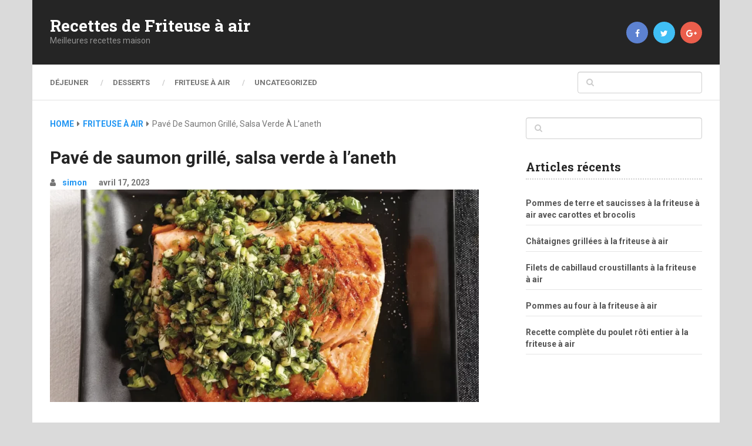

--- FILE ---
content_type: text/html; charset=UTF-8
request_url: https://airfryer-tips.us/pave-de-saumon-grille-salsa-verde-a-laneth/
body_size: 13555
content:
<!DOCTYPE html>
<html class="no-js" lang="fr-FR">
<head>
	<meta charset="UTF-8">
	<!-- Always force latest IE rendering engine (even in intranet) & Chrome Frame -->
	<!--[if IE ]>
	<meta http-equiv="X-UA-Compatible" content="IE=edge,chrome=1">
	<![endif]-->
	<link rel="profile" href="https://gmpg.org/xfn/11" />
	
		
		
		
					<meta name="viewport" content="width=device-width, initial-scale=1">
			<meta name="apple-mobile-web-app-capable" content="yes">
			<meta name="apple-mobile-web-app-status-bar-style" content="black">
		
			<link rel="pingback" href="https://airfryer-tips.us/xmlrpc.php" />
	<title>Pavé de saumon grillé, salsa verde à l’aneth &#8211; Recettes de Friteuse à air</title>
<meta name='robots' content='max-image-preview:large' />

<!-- Open Graph Meta Tags generated by MashShare 4.0.42 - https://mashshare.net -->
<meta property="og:type" content="article" /> 
<meta property="og:title" content="Pavé de saumon grillé, salsa verde à l’aneth" />
<meta property="og:description" content="Ingrédients     	1 filet de saumon de 1 kg (2 lb), avec la peau   	45 ml (3 c. à soupe) d'huile d'olive   	Sel et poivre du moulin    SALSA VERDE     	5 ml (1 c. à thé) de tabasco" />
<meta property="og:image" content="https://airfryer-tips.us/wp-content/uploads/2023/04/pave-de-saumon-grille-salsa-verde-a-laneth-94ba00f5.webp" />
<meta property="og:url" content="https://airfryer-tips.us/pave-de-saumon-grille-salsa-verde-a-laneth/" />
<meta property="og:site_name" content="Recettes de Friteuse à air" />
<meta property="article:published_time" content="2023-04-17T06:02:48+00:00" />
<meta property="article:modified_time" content="2023-04-17T06:02:48+00:00" />
<meta property="og:updated_time" content="2023-04-17T06:02:48+00:00" />
<!-- Open Graph Meta Tags generated by MashShare 4.0.42 - https://www.mashshare.net -->
<!-- Twitter Card generated by MashShare 4.0.42 - https://www.mashshare.net -->
<meta property="og:image:width" content="836" />
<meta property="og:image:height" content="470" />
<meta name="twitter:card" content="summary_large_image">
<meta name="twitter:title" content="Pavé de saumon grillé, salsa verde à l’aneth">
<meta name="twitter:description" content="Ingrédients     	1 filet de saumon de 1 kg (2 lb), avec la peau   	45 ml (3 c. à soupe) d'huile d'olive   	Sel et poivre du moulin    SALSA VERDE     	5 ml (1 c. à thé) de tabasco">
<meta name="twitter:image" content="https://airfryer-tips.us/wp-content/uploads/2023/04/pave-de-saumon-grille-salsa-verde-a-laneth-94ba00f5.webp">
<!-- Twitter Card generated by MashShare 4.0.42 - https://www.mashshare.net -->

<script type="text/javascript">document.documentElement.className = document.documentElement.className.replace( /\bno-js\b/,'js' );</script><link rel="alternate" type="application/rss+xml" title="Recettes de Friteuse à air &raquo; Flux" href="https://airfryer-tips.us/feed/" />
<link rel="alternate" type="application/rss+xml" title="Recettes de Friteuse à air &raquo; Flux des commentaires" href="https://airfryer-tips.us/comments/feed/" />
<link rel="alternate" type="application/rss+xml" title="Recettes de Friteuse à air &raquo; Pavé de saumon grillé, salsa verde à l’aneth Flux des commentaires" href="https://airfryer-tips.us/pave-de-saumon-grille-salsa-verde-a-laneth/feed/" />
<link rel="alternate" title="oEmbed (JSON)" type="application/json+oembed" href="https://airfryer-tips.us/wp-json/oembed/1.0/embed?url=https%3A%2F%2Fairfryer-tips.us%2Fpave-de-saumon-grille-salsa-verde-a-laneth%2F" />
<link rel="alternate" title="oEmbed (XML)" type="text/xml+oembed" href="https://airfryer-tips.us/wp-json/oembed/1.0/embed?url=https%3A%2F%2Fairfryer-tips.us%2Fpave-de-saumon-grille-salsa-verde-a-laneth%2F&#038;format=xml" />
<style id='wp-img-auto-sizes-contain-inline-css' type='text/css'>
img:is([sizes=auto i],[sizes^="auto," i]){contain-intrinsic-size:3000px 1500px}
/*# sourceURL=wp-img-auto-sizes-contain-inline-css */
</style>
<style id='wp-emoji-styles-inline-css' type='text/css'>

	img.wp-smiley, img.emoji {
		display: inline !important;
		border: none !important;
		box-shadow: none !important;
		height: 1em !important;
		width: 1em !important;
		margin: 0 0.07em !important;
		vertical-align: -0.1em !important;
		background: none !important;
		padding: 0 !important;
	}
/*# sourceURL=wp-emoji-styles-inline-css */
</style>
<style id='wp-block-library-inline-css' type='text/css'>
:root{--wp-block-synced-color:#7a00df;--wp-block-synced-color--rgb:122,0,223;--wp-bound-block-color:var(--wp-block-synced-color);--wp-editor-canvas-background:#ddd;--wp-admin-theme-color:#007cba;--wp-admin-theme-color--rgb:0,124,186;--wp-admin-theme-color-darker-10:#006ba1;--wp-admin-theme-color-darker-10--rgb:0,107,160.5;--wp-admin-theme-color-darker-20:#005a87;--wp-admin-theme-color-darker-20--rgb:0,90,135;--wp-admin-border-width-focus:2px}@media (min-resolution:192dpi){:root{--wp-admin-border-width-focus:1.5px}}.wp-element-button{cursor:pointer}:root .has-very-light-gray-background-color{background-color:#eee}:root .has-very-dark-gray-background-color{background-color:#313131}:root .has-very-light-gray-color{color:#eee}:root .has-very-dark-gray-color{color:#313131}:root .has-vivid-green-cyan-to-vivid-cyan-blue-gradient-background{background:linear-gradient(135deg,#00d084,#0693e3)}:root .has-purple-crush-gradient-background{background:linear-gradient(135deg,#34e2e4,#4721fb 50%,#ab1dfe)}:root .has-hazy-dawn-gradient-background{background:linear-gradient(135deg,#faaca8,#dad0ec)}:root .has-subdued-olive-gradient-background{background:linear-gradient(135deg,#fafae1,#67a671)}:root .has-atomic-cream-gradient-background{background:linear-gradient(135deg,#fdd79a,#004a59)}:root .has-nightshade-gradient-background{background:linear-gradient(135deg,#330968,#31cdcf)}:root .has-midnight-gradient-background{background:linear-gradient(135deg,#020381,#2874fc)}:root{--wp--preset--font-size--normal:16px;--wp--preset--font-size--huge:42px}.has-regular-font-size{font-size:1em}.has-larger-font-size{font-size:2.625em}.has-normal-font-size{font-size:var(--wp--preset--font-size--normal)}.has-huge-font-size{font-size:var(--wp--preset--font-size--huge)}.has-text-align-center{text-align:center}.has-text-align-left{text-align:left}.has-text-align-right{text-align:right}.has-fit-text{white-space:nowrap!important}#end-resizable-editor-section{display:none}.aligncenter{clear:both}.items-justified-left{justify-content:flex-start}.items-justified-center{justify-content:center}.items-justified-right{justify-content:flex-end}.items-justified-space-between{justify-content:space-between}.screen-reader-text{border:0;clip-path:inset(50%);height:1px;margin:-1px;overflow:hidden;padding:0;position:absolute;width:1px;word-wrap:normal!important}.screen-reader-text:focus{background-color:#ddd;clip-path:none;color:#444;display:block;font-size:1em;height:auto;left:5px;line-height:normal;padding:15px 23px 14px;text-decoration:none;top:5px;width:auto;z-index:100000}html :where(.has-border-color){border-style:solid}html :where([style*=border-top-color]){border-top-style:solid}html :where([style*=border-right-color]){border-right-style:solid}html :where([style*=border-bottom-color]){border-bottom-style:solid}html :where([style*=border-left-color]){border-left-style:solid}html :where([style*=border-width]){border-style:solid}html :where([style*=border-top-width]){border-top-style:solid}html :where([style*=border-right-width]){border-right-style:solid}html :where([style*=border-bottom-width]){border-bottom-style:solid}html :where([style*=border-left-width]){border-left-style:solid}html :where(img[class*=wp-image-]){height:auto;max-width:100%}:where(figure){margin:0 0 1em}html :where(.is-position-sticky){--wp-admin--admin-bar--position-offset:var(--wp-admin--admin-bar--height,0px)}@media screen and (max-width:600px){html :where(.is-position-sticky){--wp-admin--admin-bar--position-offset:0px}}

/*# sourceURL=wp-block-library-inline-css */
</style><style id='global-styles-inline-css' type='text/css'>
:root{--wp--preset--aspect-ratio--square: 1;--wp--preset--aspect-ratio--4-3: 4/3;--wp--preset--aspect-ratio--3-4: 3/4;--wp--preset--aspect-ratio--3-2: 3/2;--wp--preset--aspect-ratio--2-3: 2/3;--wp--preset--aspect-ratio--16-9: 16/9;--wp--preset--aspect-ratio--9-16: 9/16;--wp--preset--color--black: #000000;--wp--preset--color--cyan-bluish-gray: #abb8c3;--wp--preset--color--white: #ffffff;--wp--preset--color--pale-pink: #f78da7;--wp--preset--color--vivid-red: #cf2e2e;--wp--preset--color--luminous-vivid-orange: #ff6900;--wp--preset--color--luminous-vivid-amber: #fcb900;--wp--preset--color--light-green-cyan: #7bdcb5;--wp--preset--color--vivid-green-cyan: #00d084;--wp--preset--color--pale-cyan-blue: #8ed1fc;--wp--preset--color--vivid-cyan-blue: #0693e3;--wp--preset--color--vivid-purple: #9b51e0;--wp--preset--gradient--vivid-cyan-blue-to-vivid-purple: linear-gradient(135deg,rgb(6,147,227) 0%,rgb(155,81,224) 100%);--wp--preset--gradient--light-green-cyan-to-vivid-green-cyan: linear-gradient(135deg,rgb(122,220,180) 0%,rgb(0,208,130) 100%);--wp--preset--gradient--luminous-vivid-amber-to-luminous-vivid-orange: linear-gradient(135deg,rgb(252,185,0) 0%,rgb(255,105,0) 100%);--wp--preset--gradient--luminous-vivid-orange-to-vivid-red: linear-gradient(135deg,rgb(255,105,0) 0%,rgb(207,46,46) 100%);--wp--preset--gradient--very-light-gray-to-cyan-bluish-gray: linear-gradient(135deg,rgb(238,238,238) 0%,rgb(169,184,195) 100%);--wp--preset--gradient--cool-to-warm-spectrum: linear-gradient(135deg,rgb(74,234,220) 0%,rgb(151,120,209) 20%,rgb(207,42,186) 40%,rgb(238,44,130) 60%,rgb(251,105,98) 80%,rgb(254,248,76) 100%);--wp--preset--gradient--blush-light-purple: linear-gradient(135deg,rgb(255,206,236) 0%,rgb(152,150,240) 100%);--wp--preset--gradient--blush-bordeaux: linear-gradient(135deg,rgb(254,205,165) 0%,rgb(254,45,45) 50%,rgb(107,0,62) 100%);--wp--preset--gradient--luminous-dusk: linear-gradient(135deg,rgb(255,203,112) 0%,rgb(199,81,192) 50%,rgb(65,88,208) 100%);--wp--preset--gradient--pale-ocean: linear-gradient(135deg,rgb(255,245,203) 0%,rgb(182,227,212) 50%,rgb(51,167,181) 100%);--wp--preset--gradient--electric-grass: linear-gradient(135deg,rgb(202,248,128) 0%,rgb(113,206,126) 100%);--wp--preset--gradient--midnight: linear-gradient(135deg,rgb(2,3,129) 0%,rgb(40,116,252) 100%);--wp--preset--font-size--small: 13px;--wp--preset--font-size--medium: 20px;--wp--preset--font-size--large: 36px;--wp--preset--font-size--x-large: 42px;--wp--preset--spacing--20: 0.44rem;--wp--preset--spacing--30: 0.67rem;--wp--preset--spacing--40: 1rem;--wp--preset--spacing--50: 1.5rem;--wp--preset--spacing--60: 2.25rem;--wp--preset--spacing--70: 3.38rem;--wp--preset--spacing--80: 5.06rem;--wp--preset--shadow--natural: 6px 6px 9px rgba(0, 0, 0, 0.2);--wp--preset--shadow--deep: 12px 12px 50px rgba(0, 0, 0, 0.4);--wp--preset--shadow--sharp: 6px 6px 0px rgba(0, 0, 0, 0.2);--wp--preset--shadow--outlined: 6px 6px 0px -3px rgb(255, 255, 255), 6px 6px rgb(0, 0, 0);--wp--preset--shadow--crisp: 6px 6px 0px rgb(0, 0, 0);}:where(.is-layout-flex){gap: 0.5em;}:where(.is-layout-grid){gap: 0.5em;}body .is-layout-flex{display: flex;}.is-layout-flex{flex-wrap: wrap;align-items: center;}.is-layout-flex > :is(*, div){margin: 0;}body .is-layout-grid{display: grid;}.is-layout-grid > :is(*, div){margin: 0;}:where(.wp-block-columns.is-layout-flex){gap: 2em;}:where(.wp-block-columns.is-layout-grid){gap: 2em;}:where(.wp-block-post-template.is-layout-flex){gap: 1.25em;}:where(.wp-block-post-template.is-layout-grid){gap: 1.25em;}.has-black-color{color: var(--wp--preset--color--black) !important;}.has-cyan-bluish-gray-color{color: var(--wp--preset--color--cyan-bluish-gray) !important;}.has-white-color{color: var(--wp--preset--color--white) !important;}.has-pale-pink-color{color: var(--wp--preset--color--pale-pink) !important;}.has-vivid-red-color{color: var(--wp--preset--color--vivid-red) !important;}.has-luminous-vivid-orange-color{color: var(--wp--preset--color--luminous-vivid-orange) !important;}.has-luminous-vivid-amber-color{color: var(--wp--preset--color--luminous-vivid-amber) !important;}.has-light-green-cyan-color{color: var(--wp--preset--color--light-green-cyan) !important;}.has-vivid-green-cyan-color{color: var(--wp--preset--color--vivid-green-cyan) !important;}.has-pale-cyan-blue-color{color: var(--wp--preset--color--pale-cyan-blue) !important;}.has-vivid-cyan-blue-color{color: var(--wp--preset--color--vivid-cyan-blue) !important;}.has-vivid-purple-color{color: var(--wp--preset--color--vivid-purple) !important;}.has-black-background-color{background-color: var(--wp--preset--color--black) !important;}.has-cyan-bluish-gray-background-color{background-color: var(--wp--preset--color--cyan-bluish-gray) !important;}.has-white-background-color{background-color: var(--wp--preset--color--white) !important;}.has-pale-pink-background-color{background-color: var(--wp--preset--color--pale-pink) !important;}.has-vivid-red-background-color{background-color: var(--wp--preset--color--vivid-red) !important;}.has-luminous-vivid-orange-background-color{background-color: var(--wp--preset--color--luminous-vivid-orange) !important;}.has-luminous-vivid-amber-background-color{background-color: var(--wp--preset--color--luminous-vivid-amber) !important;}.has-light-green-cyan-background-color{background-color: var(--wp--preset--color--light-green-cyan) !important;}.has-vivid-green-cyan-background-color{background-color: var(--wp--preset--color--vivid-green-cyan) !important;}.has-pale-cyan-blue-background-color{background-color: var(--wp--preset--color--pale-cyan-blue) !important;}.has-vivid-cyan-blue-background-color{background-color: var(--wp--preset--color--vivid-cyan-blue) !important;}.has-vivid-purple-background-color{background-color: var(--wp--preset--color--vivid-purple) !important;}.has-black-border-color{border-color: var(--wp--preset--color--black) !important;}.has-cyan-bluish-gray-border-color{border-color: var(--wp--preset--color--cyan-bluish-gray) !important;}.has-white-border-color{border-color: var(--wp--preset--color--white) !important;}.has-pale-pink-border-color{border-color: var(--wp--preset--color--pale-pink) !important;}.has-vivid-red-border-color{border-color: var(--wp--preset--color--vivid-red) !important;}.has-luminous-vivid-orange-border-color{border-color: var(--wp--preset--color--luminous-vivid-orange) !important;}.has-luminous-vivid-amber-border-color{border-color: var(--wp--preset--color--luminous-vivid-amber) !important;}.has-light-green-cyan-border-color{border-color: var(--wp--preset--color--light-green-cyan) !important;}.has-vivid-green-cyan-border-color{border-color: var(--wp--preset--color--vivid-green-cyan) !important;}.has-pale-cyan-blue-border-color{border-color: var(--wp--preset--color--pale-cyan-blue) !important;}.has-vivid-cyan-blue-border-color{border-color: var(--wp--preset--color--vivid-cyan-blue) !important;}.has-vivid-purple-border-color{border-color: var(--wp--preset--color--vivid-purple) !important;}.has-vivid-cyan-blue-to-vivid-purple-gradient-background{background: var(--wp--preset--gradient--vivid-cyan-blue-to-vivid-purple) !important;}.has-light-green-cyan-to-vivid-green-cyan-gradient-background{background: var(--wp--preset--gradient--light-green-cyan-to-vivid-green-cyan) !important;}.has-luminous-vivid-amber-to-luminous-vivid-orange-gradient-background{background: var(--wp--preset--gradient--luminous-vivid-amber-to-luminous-vivid-orange) !important;}.has-luminous-vivid-orange-to-vivid-red-gradient-background{background: var(--wp--preset--gradient--luminous-vivid-orange-to-vivid-red) !important;}.has-very-light-gray-to-cyan-bluish-gray-gradient-background{background: var(--wp--preset--gradient--very-light-gray-to-cyan-bluish-gray) !important;}.has-cool-to-warm-spectrum-gradient-background{background: var(--wp--preset--gradient--cool-to-warm-spectrum) !important;}.has-blush-light-purple-gradient-background{background: var(--wp--preset--gradient--blush-light-purple) !important;}.has-blush-bordeaux-gradient-background{background: var(--wp--preset--gradient--blush-bordeaux) !important;}.has-luminous-dusk-gradient-background{background: var(--wp--preset--gradient--luminous-dusk) !important;}.has-pale-ocean-gradient-background{background: var(--wp--preset--gradient--pale-ocean) !important;}.has-electric-grass-gradient-background{background: var(--wp--preset--gradient--electric-grass) !important;}.has-midnight-gradient-background{background: var(--wp--preset--gradient--midnight) !important;}.has-small-font-size{font-size: var(--wp--preset--font-size--small) !important;}.has-medium-font-size{font-size: var(--wp--preset--font-size--medium) !important;}.has-large-font-size{font-size: var(--wp--preset--font-size--large) !important;}.has-x-large-font-size{font-size: var(--wp--preset--font-size--x-large) !important;}
/*# sourceURL=global-styles-inline-css */
</style>

<style id='classic-theme-styles-inline-css' type='text/css'>
/*! This file is auto-generated */
.wp-block-button__link{color:#fff;background-color:#32373c;border-radius:9999px;box-shadow:none;text-decoration:none;padding:calc(.667em + 2px) calc(1.333em + 2px);font-size:1.125em}.wp-block-file__button{background:#32373c;color:#fff;text-decoration:none}
/*# sourceURL=/wp-includes/css/classic-themes.min.css */
</style>
<link rel='stylesheet' id='mashsb-styles-css' href='https://airfryer-tips.us/wp-content/plugins/mashsharer/assets/css/mashsb.min.css' type='text/css' media='all' />
<style id='mashsb-styles-inline-css' type='text/css'>
.mashsb-count {color:#cccccc;}@media only screen and (min-width:568px){.mashsb-buttons a {min-width: 177px;}}
/*# sourceURL=mashsb-styles-inline-css */
</style>
<link rel='stylesheet' id='ad-sense-stylesheet-css' href='https://airfryer-tips.us/wp-content/themes/mtsairfryer/style.css' type='text/css' media='all' />
<style id='ad-sense-stylesheet-inline-css' type='text/css'>

		body {background-color:#dadada;background-image:url(https://airfryer-tips.us/wp-content/themes/mtsairfryer/images/nobg.png);}
		.text-info {background-color:#efefef;background-image:url(https://airfryer-tips.us/wp-content/themes/mtsairfryer/images/nobg.png);}
		#header, .navigation.mobile-menu-wrapper {background-color:#252525;background-image:url(https://airfryer-tips.us/wp-content/themes/mtsairfryer/images/nobg.png);}
		.navigation-wrap, .navigation ul ul, .navigation.mobile-menu-wrapper {background-color:#ffffff;background-image:url(https://airfryer-tips.us/wp-content/themes/mtsairfryer/images/nobg.png);}
		.navigation ul ul:before { border-bottom-color: #ffffff}
		.footer-header, .toplink {background-color:#454545;background-image:url(https://airfryer-tips.us/wp-content/themes/mtsairfryer/images/nobg.png);}
		.footer-widgets {background-color:#353535;background-image:url(https://airfryer-tips.us/wp-content/themes/mtsairfryer/images/nobg.png);}
		.copyrights {background-color:#252526;background-image:url(https://airfryer-tips.us/wp-content/themes/mtsairfryer/images/nobg.png);}
		.navigation-banner {background-color:#252525}

		.latestPost .post-image:hover .post-format-icons, .currenttext, .pagination a:hover, #commentform input#submit, #load-posts a, .contact-form input[type='submit'], .advanced-recent-posts li .post-img:hover .post-format-icons, .popular-posts li .post-img:hover .post-format-icons, .category-posts li .post-img:hover .post-format-icons, .related-posts-widget li .post-img:hover .post-format-icons, .author-posts-widget li .post-img:hover .post-format-icons, .latestPost .readMore a, .featured-thumbnail, .currenttext, .page-numbers.current, .pagination .nav-previous a, .pagination .nav-next a, .pagination a.next, .pagination a.prev, .ball-pulse > div, .pace .pace-progress, .woocommerce-account .woocommerce-MyAccount-navigation li.is-active {
			background-color:#2196f3; }

		.text-info .text { color: #757575; }
		.text-info .readMore a { background-color: #2196f3; }

		a, #site-header .navigation ul.menu > li.current-menu-item > a, #site-header .navigation ul.menu > li:hover > a,
		#site-header .navigation ul.sub-menu > li:hover > a, #site-header #primary-navigation a:hover, .single_post .post-info .theauthor a, #comments h4.total-comments span { color: #2196f3; }

		.contact-form input[type='submit'], .latestPost .readMore a, .currenttext, .page-numbers.current, .pagination .nav-previous a, .pagination .nav-next a, .pagination a.next, .pagination a.prev {
			border-color: #2196f3;
		}

		.latestPost .post-image:hover .post-format-icons, .advanced-recent-posts li .post-img:hover .post-format-icons,
		.popular-posts li .post-img:hover .post-format-icons, .category-posts li .post-img:hover .post-format-icons, 
		.related-posts-widget li .post-img:hover .post-format-icons, .author-posts-widget li .post-img:hover .post-format-icons {
			box-shadow: 0 0 0 4px #2196f3;
		}

		.latestPost .post-format-icons, .advanced-recent-posts li .post-format-icons, .popular-posts li .post-format-icons, .category-posts li .post-format-icons, .related-posts-widget li .post-format-icons, .author-posts-widget li .post-format-icons, .widget .wpt_widget_content #tags-tab-content ul li a:hover, body .owl-prev, body .owl-next, .contact-form input[type='submit']:hover, .text-info .readMore a:hover, .text-info .readMore a:focus, .text-info .readMore a:active, .tagcloud a:hover, .tagcloud a:focus, .tagcloud a:active, .tags a:hover, .tags a:focus, .tags a:active, #site-footer .tagcloud a:hover, .thecomment a:hover, .thecomment a:focus, .thecomment a:active, .latestPost .readMore a:hover, .latestPost .readMore a:focus, .latestPost .readMore a:active, .toplink:hover, .pagination .nav-previous a:hover, .pagination .nav-next a:hover, .pagination a.next:hover, .pagination a.prev:hover, #commentform input#submit:hover, .single-button > div a:hover, #load-posts a:hover, #load-posts a:focus, #load-posts a:active, .contact-form input[type='submit']:hover, .commentlist .navigation a:hover, .blocker-notice .refresh-button, .review-type-star.latestPost-review-wrapper, .review-type-star.latestPost-review-wrapper i, .latestPost .review-type-circle.latestPost-review-wrapper, .latestPost-review-wrapper {
		  background-color:#8bc34a; border-color:#8bc34a; color: #fff; }

		a:hover, .latestPost .title a:hover, .postauthor h5 a:hover, .single_post .post-info .theauthor a:hover, .widget.widget_nav_menu li:hover > a, .widget.widget_nav_menu li:hover > .toggle-caret, .widget li.active > .toggle-caret, .comment-meta a, .reply a:hover, .default-post-info.post-info .thecomment a:hover, .single_post .post-info .thecomment a:hover, .copyrights .to-top a:hover, .woocommerce .woocommerce-breadcrumb a:hover {
			color: #8bc34a;
		}

		.widget li a:hover, .widget .wpt_widget_content .wpt-pagination a:hover, .widget .wp_review_tab_widget_content .wp-review-tab-pagination a:hover, .ajax-search-results li a:hover { color: #8bc34a!important; }

		.widget .wpt_widget_content .tab_title.selected a,  .widget .wp_review_tab_widget_content .tab_title.selected a {
			border-color: #2196f3!important; background-color:#2196f3!important; }

		.widget .wpt_widget_content .has-4-tabs .tab_title.selected:nth-child(even) a, .widget .wpt_widget_content .tab_title.selected:last-child a, .widget .wp_review_tab_widget_content .has-4-tabs .tab_title.selected:nth-child(even) a, .widget .wp_review_tab_widget_content .tab_title.selected:last-child a {
			border-right-color: #2196f3!important }

		.single .pagination > .current > .currenttext { border: 1px solid #2196f3!important; }

		.woocommerce nav.woocommerce-pagination ul li span.current, .woocommerce-page nav.woocommerce-pagination ul li span.current, .woocommerce #content nav.woocommerce-pagination ul li span.current, .woocommerce-page #content nav.woocommerce-pagination ul li span.current, .woocommerce nav.woocommerce-pagination ul li a:hover, .woocommerce-page nav.woocommerce-pagination ul li a:hover, .woocommerce #content nav.woocommerce-pagination ul li a:hover, .woocommerce-page #content nav.woocommerce-pagination ul li a:hover, .woocommerce nav.woocommerce-pagination ul li a:focus, .woocommerce-page nav.woocommerce-pagination ul li a:focus, .woocommerce #content nav.woocommerce-pagination ul li a:focus, .woocommerce-page #content nav.woocommerce-pagination ul li a:focus, .woocommerce input[type='submit'], .woocommerce div.product form.cart .button, .woocommerce-page div.product form.cart .button, .woocommerce #content div.product form.cart .button, .woocommerce-page #content div.product form.cart .button, .woocommerce a.button, .woocommerce-page a.button, .woocommerce button.button, .woocommerce-page button.button, .woocommerce input.button, .woocommerce-page input.button, .woocommerce #respond input#submit, .woocommerce-page #respond input#submit, .woocommerce #content input.button, .woocommerce-page #content input.button {
			border-color: #2196f3!important;
			background-color:#2196f3!important;
		}
  
		
		.shareit { top: 282px; left: auto; margin: 0 0 0 -123px; width: 90px; position: fixed; padding: 5px; border:none; border-right: 0;}
		.share-item {margin: 2px;}
		
		.bypostauthor > .comment-list { background: #FFFFFF; }
		.bypostauthor .fn:after { content: "Author"; position: relative; padding: 1px 10px; background: #818181; color: #FFF; font-size: 13px; border-radius: 3px; margin: 0 5px; }
		
		
		
		
		
		
		
		
		
			
/*# sourceURL=ad-sense-stylesheet-inline-css */
</style>
<link rel='stylesheet' id='responsive-css' href='https://airfryer-tips.us/wp-content/themes/mtsairfryer/css/responsive.css' type='text/css' media='all' />
<link rel='stylesheet' id='fontawesome-css' href='https://airfryer-tips.us/wp-content/themes/mtsairfryer/css/font-awesome.min.css' type='text/css' media='all' />
<script type="text/javascript" src="https://airfryer-tips.us/wp-includes/js/jquery/jquery.min.js" id="jquery-core-js"></script>
<script type="text/javascript" src="https://airfryer-tips.us/wp-includes/js/jquery/jquery-migrate.min.js" id="jquery-migrate-js"></script>
<script type="text/javascript" id="mashsb-js-extra">
/* <![CDATA[ */
var mashsb = {"shares":"0","round_shares":"1","animate_shares":"0","dynamic_buttons":"0","share_url":"https://airfryer-tips.us/pave-de-saumon-grille-salsa-verde-a-laneth/","title":"Pav%C3%A9+de+saumon+grill%C3%A9%2C+salsa+verde+%C3%A0+l%E2%80%99aneth","image":"https://airfryer-tips.us/wp-content/uploads/2023/04/pave-de-saumon-grille-salsa-verde-a-laneth-94ba00f5.webp","desc":"Ingr\u00e9dients\r\n\r\n \t1 filet de saumon de 1 kg (2 lb), avec la peau\r\n \t45 ml (3 c. \u00e0 soupe) d'huile d'olive\r\n \tSel et poivre du moulin\r\n\r\nSALSA VERDE\r\n\r\n \t5 ml (1 c. \u00e0 th\u00e9) de tabasco \u2026","hashtag":"","subscribe":"content","subscribe_url":"","activestatus":"1","singular":"1","twitter_popup":"1","refresh":"1","nonce":"bdc5ac05c1","postid":"149","servertime":"1769382083","ajaxurl":"https://airfryer-tips.us/wp-admin/admin-ajax.php"};
//# sourceURL=mashsb-js-extra
/* ]]> */
</script>
<script type="text/javascript" src="https://airfryer-tips.us/wp-content/plugins/mashsharer/assets/js/mashsb.min.js" id="mashsb-js"></script>
<script type="text/javascript" async="async" src="https://airfryer-tips.us/wp-content/themes/mtsairfryer/js/ads.js" id="AdBlockerDetector-js"></script>
<script type="text/javascript" id="customscript-js-extra">
/* <![CDATA[ */
var mts_customscript = {"responsive":"1","nav_menu":"primary"};
//# sourceURL=customscript-js-extra
/* ]]> */
</script>
<script type="text/javascript" async="async" src="https://airfryer-tips.us/wp-content/themes/mtsairfryer/js/customscript.js" id="customscript-js"></script>
<link rel="https://api.w.org/" href="https://airfryer-tips.us/wp-json/" /><link rel="alternate" title="JSON" type="application/json" href="https://airfryer-tips.us/wp-json/wp/v2/posts/149" /><link rel="EditURI" type="application/rsd+xml" title="RSD" href="https://airfryer-tips.us/xmlrpc.php?rsd" />
<meta name="generator" content="WordPress 6.9" />
<link rel="canonical" href="https://airfryer-tips.us/pave-de-saumon-grille-salsa-verde-a-laneth/" />
<link rel='shortlink' href='https://airfryer-tips.us/?p=149' />
<link href="//fonts.googleapis.com/css?family=Roboto+Slab:700|Roboto:700|Roboto:normal&amp;subset=latin" rel="stylesheet" type="text/css">
<style type="text/css">
#header h1, #header h2, .footer-header #logo { font-family: 'Roboto Slab'; font-weight: 700; font-size: 28px; color: #ffffff; }
#primary-navigation a { font-family: 'Roboto'; font-weight: 700; font-size: 13px; color: #757575;text-transform: uppercase; }
.latestPost .title a { font-family: 'Roboto Slab'; font-weight: 700; font-size: 16px; color: #555555; }
.single-title { font-family: 'Roboto'; font-weight: 700; font-size: 30px; color: #252525; }
body { font-family: 'Roboto'; font-weight: normal; font-size: 14px; color: #757575; }
.sidebar .widget h3 { font-family: 'Roboto Slab'; font-weight: 700; font-size: 20px; color: #252525; }
.sidebar .widget { font-family: 'Roboto'; font-weight: normal; font-size: 14px; color: #555555; }
.sidebar .widget li .post-title a, .sidebar .widget li .entry-title a { font-family: 'Roboto Slab'; font-weight: 700; font-size: 16px; color: #555555; }
#site-footer .widget h3 { font-family: 'Roboto Slab'; font-weight: 700; font-size: 20px; color: #ffffff; }
#site-footer { font-family: 'Roboto'; font-weight: 700; font-size: 14px; color: #757575; }
#site-footer .widget li .post-title a, #site-footer .widget li .entry-title a { font-family: 'Roboto Slab'; font-weight: 700; font-size: 14px; color: #757575; }
h1 { font-family: 'Roboto Slab'; font-weight: 700; font-size: 28px; color: #252525; }
h2 { font-family: 'Roboto Slab'; font-weight: 700; font-size: 24px; color: #252525; }
h3 { font-family: 'Roboto Slab'; font-weight: 700; font-size: 22px; color: #252525; }
h4 { font-family: 'Roboto Slab'; font-weight: 700; font-size: 20px; color: #252525; }
h5 { font-family: 'Roboto Slab'; font-weight: 700; font-size: 18px; color: #252525; }
h6 { font-family: 'Roboto Slab'; font-weight: 700; font-size: 16px; color: #252525; }
</style>
<meta name="google-site-verification" content="AmtRRUIS6ReDaoXXu9bZu-g-EEnw5dT-oA7mPvVu5Qs" />
<!-- Google tag (gtag.js) -->
<script async src="https://www.googletagmanager.com/gtag/js?id=UA-267359862-1"></script>
<script>
  window.dataLayer = window.dataLayer || [];
  function gtag(){dataLayer.push(arguments);}
  gtag('js', new Date());

  gtag('config', 'UA-267359862-1');
</script>

<!-- Meta Pixel Code -->
<script>
!function(f,b,e,v,n,t,s)
{if(f.fbq)return;n=f.fbq=function(){n.callMethod?
n.callMethod.apply(n,arguments):n.queue.push(arguments)};
if(!f._fbq)f._fbq=n;n.push=n;n.loaded=!0;n.version='2.0';
n.queue=[];t=b.createElement(e);t.async=!0;
t.src=v;s=b.getElementsByTagName(e)[0];
s.parentNode.insertBefore(t,s)}(window, document,'script',
'https://connect.facebook.net/en_US/fbevents.js');
fbq('init', '1259584135696677');
fbq('track', 'PageView');
</script>
<noscript><img height="1" width="1" style="display:none"
src="https://www.facebook.com/tr?id=1259584135696677&ev=PageView&noscript=1"
/></noscript>
<!-- End Meta Pixel Code -->	<meta name="google-adsense-account" content="ca-pub-1473526806091034">
    <script type="text/javascript">
  window._taboola = window._taboola || [];
  _taboola.push({article:'auto'});
  !function (e, f, u, i) {
    if (!document.getElementById(i)){
      e.async = 1;
      e.src = u;
      e.id = i;
      f.parentNode.insertBefore(e, f);
    }
  }(document.createElement('script'),
  document.getElementsByTagName('script')[0],
  '//cdn.taboola.com/libtrc/allguiderecipes-airfryertips/loader.js',
  'tb_loader_script');
  if(window.performance && typeof window.performance.mark == 'function')
    {window.performance.mark('tbl_ic');}
</script> 
<script async src="https://cdn.taboola.com/webpush/publishers/1592025/taboola-push-sdk.js"></script>
	<script async src="https://securepubads.g.doubleclick.net/tag/js/gpt.js"></script>
<script>
  window.googletag = window.googletag || {cmd: []};
  googletag.cmd.push(function() {
    googletag.defineSlot('/23281975699/0713763', [250, 250], 'div-gpt-ad-1742556649517-0').addService(googletag.pubads());
    googletag.pubads().enableSingleRequest();
    googletag.enableServices();
  });
</script>
	<style>
    #content-desktop {display: block;}
    #content-mobile {display: none;}

    @media  screen and (max-width: 768px) {

    #content-desktop {display: none;}
    #content-mobile {display: block;}

    }
</style>
</head>
<body id="blog" class="wp-singular post-template-default single single-post postid-149 single-format-standard wp-theme-mtsairfryer main">
		<div class="main-container blocker-enabled-check popup">
		<header id="site-header" role="banner" itemscope itemtype="http://schema.org/WPHeader">
	  		<div class="container">	
	  			<div id="header">
					<div class="logo-wrap">
																					<h2 id="logo" class="text-logo" itemprop="headline">
									<a href="https://airfryer-tips.us">Recettes de Friteuse à air</a>
								</h2><!-- END #logo -->
														<div class="site-description" itemprop="description">
								Meilleures recettes maison							</div>
											</div>
								 				<div class="header-social">
		  									   																<a style="background-color: #5d82d1" href="https://web.facebook.com/friteuseairchaudrecettesetastuces/" class="header-facebook"><span class="fa fa-facebook"></span></a>
			   									  								   																<a style="background-color: #40bff5" href="#" class="header-twitter"><span class="fa fa-twitter"></span></a>
			   									  								   																<a style="background-color: #eb5e4c" href="#" class="header-google-plus"><span class="fa fa-google-plus"></span></a>
			   									  								 				</div>
	 								</div><!--#header-->
												<div class="navigation-wrap">
						 				   					<div id="primary-navigation" role="navigation" itemscope itemtype="http://schema.org/SiteNavigationElement">
			  				<a href="#" id="pull" class="toggle-mobile-menu">Menu</a>
			  				<nav class="navigation clearfix mobile-menu-wrapper">
																	<ul class="menu clearfix">
											<li class="cat-item cat-item-3"><a href="https://airfryer-tips.us/category/dejeuner/">Déjeuner</a>
</li>
	<li class="cat-item cat-item-4"><a href="https://airfryer-tips.us/category/desserts/">Desserts</a>
</li>
	<li class="cat-item cat-item-5"><a href="https://airfryer-tips.us/category/friteuse-a-air/">Friteuse à air</a>
</li>
	<li class="cat-item cat-item-1"><a href="https://airfryer-tips.us/category/uncategorized/">Uncategorized</a>
</li>
									</ul>
															</nav>
		   				</div>
		  					  									<div id="search-6" class="widget widget_search">
							<form method="get" id="searchform" class="search-form" action="https://airfryer-tips.us" _lpchecked="1">
	<fieldset>
		<input type="search" name="s" id="s" value="" />
		<i id="search-image" class="sbutton fa fa-search"></i>
	</fieldset>
</form>
						</div><!-- END #search-6 -->
		  								</div>
												</div>
		</header><div id="page" class="single">
			<article class="article">
		<div id="content_box" >
            <div id="taboola-above-article-thumbnails"></div>
<script type="text/javascript">
  window._taboola = window._taboola || [];
  _taboola.push({
    mode: 'thumbnails-above',
    container: 'taboola-above-article-thumbnails',
    placement: 'Above Article Thumbnails',
    target_type: 'mix'
  });
</script> 
			
							<div id="post-149" class="g post post-149 type-post status-publish format-standard has-post-thumbnail hentry category-friteuse-a-air has_thumb">
											<div class="breadcrumb" xmlns:v="http://rdf.data-vocabulary.org/#"><div typeof="v:Breadcrumb" class="root"><a rel="v:url" property="v:title" href="https://airfryer-tips.us">Home</a></div><div><i class="fa fa-caret-right"></i></div><div typeof="v:Breadcrumb"><a href="https://airfryer-tips.us/category/friteuse-a-air/" rel="v:url" property="v:title">Friteuse à air</a></div><div><i class="fa fa-caret-right"></i></div><div><span>Pavé de saumon grillé, salsa verde à l’aneth</span></div></div>
																		<div class="single_post">
									<header>
										 	
											<div>
											
										</div>
										
                          <h1 class="title single-title entry-title">Pavé de saumon grillé, salsa verde à l’aneth</h1>
									
								<center><div id="content-mobile"> 
<!-- /23281975699/0713763 -->
<div id='div-gpt-ad-1742556649517-0' style='min-width: 250px; min-height: 250px;'>
  <script>
    googletag.cmd.push(function() { googletag.display('div-gpt-ad-1742556649517-0'); });
  </script>
</div>
</div></center>		
									
													<div class="post-info">
								<span class="theauthor"><i class="fa fa-user"></i> <span><a href="https://airfryer-tips.us/author/simon/" title="Articles par simon" rel="author">simon</a></span></span>
							<span class="thetime date updated"><span>avril 17, 2023</span></span>
						</div>
		
									
							<div class="featured-thumbnail  " style="margin-bottom: 20px"><img width="1110" height="550" src="https://airfryer-tips.us/wp-content/uploads/2023/04/pave-de-saumon-grille-salsa-verde-a-laneth-94ba00f5-1110x550.webp" class="attachment-ad-sense-featuredfull size-ad-sense-featuredfull wp-post-image" alt="" title="" decoding="async" fetchpriority="high" />								<style>
									.featured-thumbnail:hover img {
										-webkit-transform: translate3d(0,-80px,0);
										transform: translate3d(0,-80px,0);
									}
								</style>
										
							</div>									</header><!--.headline_area-->
                                    <center><div id="taboola-right-rail-thumbnails"></div>
<script type="text/javascript">
  window._taboola = window._taboola || [];
  _taboola.push({
    mode: 'thumbnails-rr',
    container: 'taboola-right-rail-thumbnails',
    placement: 'Right Rail Thumbnails',
    target_type: 'mix'
  });
</script> </center>
																
									<div class="post-single-content box mark-links entry-content">

										
										<div class=" clear">
																																	

											<h3><strong>Ingrédients</strong></h3>
<ul>
<li><em>1 filet de saumon de 1 kg (2 lb), avec la peau</em></li>
<li><em>45 ml (3 c. à soupe) d&rsquo;huile d&rsquo;olive</em></li>
<li><em>Sel et poivre du moulin</em></li>
</ul>
<h4>SALSA VERDE</h4>
<ul>
<li><em>5 ml (1 c. à thé) de tabasco vert</em></li>
<li><em>1 petite courgette non pelée, coupée en brunoise</em></li>
<li><em>2 concombres libanais, coupés en brunoise</em></li>
<li><em>4 petits cornichons à l&rsquo;aneth, coupés en dés</em></li>
<li><em>1 gros bouquet d&rsquo;aneth, finement ciselé</em></li>
<li><em>30 g de petites câpres</em></li>
<li><em>Le jus et le zeste de 2 citrons verts bios ou blanchis</em></li>
<li><em>4 oignons verts, émincés</em></li>
<li><em>60 ml (1/4 tasse) d&rsquo;huile d&rsquo;olive extra vierge</em></li>
<li><em>60 ml (1/4 tasse) d&rsquo;huile végétale</em></li>
<li><em>15 ml (1 c. à soupe) d&rsquo;herbes salées</em></li>
<li><em>15 ml (1 c. à soupe) de pesto à la fleur d&rsquo;ail</em></li>
<li><em>Poivre du moulin</em></li>
</ul>
<h3>Préparation</h3>
<ol>
<li><em>Dans un grand cul-de-poule, mélanger délicatement les ingrédients de la salsa verde. Réserver à température ambiante 30 minutes pour permettre aux saveurs d’exulter.</em></li>
<li><em>Préchauffer le barbecue à intensité moyenne ou une poêle à frire à fond strié à feu moyen-vif sur la cuisinière.</em></li>
<li><em>Badigeonner le filet de saumon d’huile d’olive côté peau et côté chair, saler et poivrer généreusement. Déposer le filet côté peau directement sur la grille du barbecue et, sans le bouger, cuire 7 minutes. Retourner délicatement côté chair et cuire 2 minutes de plus.</em></li>
<li><em>Déposer le filet de saumon dans un grand plat de service, côté peau dessous, et garnir de salsa verde. Servir aussitôt.</em></li>
</ol>
<p>&nbsp;</p>
											<style>
.pgsingle{
  font-size: 0;
  overflow:hidden;
  padding: 5px 0;
}
.pgsingle a {
		font-size: 16px;
    background-color: #4A4A4A;
    display: inline-block;
    height: 50px;
    width: 50px;
    text-align: center;
    line-height: 50px;
    -webkit-border-radius: 50%;
    -moz-border-radius: 50%;
    border-radius: 5px;
    color: #fff;
    margin: 3px;
    text-decoration: none;
}
.pgsingle a i {
    font-weight: 700;
}

.pgsingle a:first-child {
  float: left;
}
.pgsingle a:last-child {
  float: right;
}
</style>
											
													
											
											
										</div>
										
													<!-- Start Share Buttons -->
			<div class="shareit floating">
							</div>
			<!-- end Share Buttons -->
												
										
									</div><!--.post-single-content-->
								</div><!--.single_post-->
<div id="taboola-below-article-thumbnails"></div>
<script type="text/javascript">
  window._taboola = window._taboola || [];
  _taboola.push({
    mode: 'alternating-thumbnails-a',
    container: 'taboola-below-article-thumbnails',
    placement: 'Below Article Thumbnails',
    target_type: 'mix'
  });
</script> 
									
			<!-- Start Related Posts -->
			<div class="related-posts"><h4>Related Articles</h4><div class="clear">				<article class="latestPost excerpt  ">
					<a href="https://airfryer-tips.us/pain-a-la-friteuse-a-air/" title="Pain à la Friteuse à Air" rel="nofollow" class="post-image post-image-left">
					<div class="post-format-icons"><i class="fa fa-thumb-tack"></i></div>						<div class="featured-thumbnail "><img width="350" height="230" src="https://airfryer-tips.us/wp-content/uploads/2024/09/456053283_122109597722463792_2653756169995241088_n-350x230.jpg" class="attachment-ad-sense-featured size-ad-sense-featured wp-post-image" alt="" title="" decoding="async" />								<div class="front-view-content">Préparez un délicieux pain maison avec cette recette simple pour&nbsp;&hellip;</div>
								<style>
									.featured-thumbnail:hover img {
										-webkit-transform: translate3d(0,-80px,0);
										transform: translate3d(0,-80px,0);
									}
								</style>
							</div>					</a>
					<header>
						 
						<h2 class="title front-view-title"><a href="https://airfryer-tips.us/pain-a-la-friteuse-a-air/" title="Pain à la Friteuse à Air">Pain à la Friteuse à Air</a></h2>
					</header>					
				</article><!--.post.excerpt-->
								<article class="latestPost excerpt  last">
					<a href="https://airfryer-tips.us/filets-de-poulet-a-la-friteuse-a-air-chaud/" title="Filets de poulet à la friteuse à air chaud" rel="nofollow" class="post-image post-image-left">
					<div class="post-format-icons"><i class="fa fa-thumb-tack"></i></div>						<div class="featured-thumbnail "><img width="350" height="230" src="https://airfryer-tips.us/wp-content/uploads/2023/04/friteuse-a-air-chaud-filets-de-poulet-1-350x230.jpg" class="attachment-ad-sense-featured size-ad-sense-featured wp-post-image" alt="" title="" decoding="async" />								<div class="front-view-content">Ingrédients: ½ tasse de chapelure panko, ½ tasse de croustilles&nbsp;&hellip;</div>
								<style>
									.featured-thumbnail:hover img {
										-webkit-transform: translate3d(0,-80px,0);
										transform: translate3d(0,-80px,0);
									}
								</style>
							</div>					</a>
					<header>
						 
						<h2 class="title front-view-title"><a href="https://airfryer-tips.us/filets-de-poulet-a-la-friteuse-a-air-chaud/" title="Filets de poulet à la friteuse à air chaud">Filets de poulet à la friteuse à air chaud</a></h2>
					</header>					
				</article><!--.post.excerpt-->
				</div></div>			<!-- .related-posts -->
						</div><!--.g post-->
				
					</div>
	</article>
		<aside id="sidebar" class="sidebar c-4-12 mts-sidebar-sidebar" role="complementary" itemscope itemtype="http://schema.org/WPSideBar">
		<div id="search-2" class="widget widget_search"><form method="get" id="searchform" class="search-form" action="https://airfryer-tips.us" _lpchecked="1">
	<fieldset>
		<input type="search" name="s" id="s" value="" />
		<i id="search-image" class="sbutton fa fa-search"></i>
	</fieldset>
</form>
</div>
		<div id="recent-posts-2" class="widget widget_recent_entries">
		<h3 class="widget-title">Articles récents</h3>
		<ul>
											<li>
					<a href="https://airfryer-tips.us/pommes-de-terre-et-saucisses-a-la-friteuse-a-air-avec-carottes-et-brocolis/">Pommes de terre et saucisses à la friteuse à air avec carottes et brocolis</a>
									</li>
											<li>
					<a href="https://airfryer-tips.us/chataignes-grillees-a-la-friteuse-a-air/">Châtaignes grillées à la friteuse à air</a>
									</li>
											<li>
					<a href="https://airfryer-tips.us/filets-de-cabillaud-croustillants-a-la-friteuse-a-air/">Filets de cabillaud croustillants à la friteuse à air</a>
									</li>
											<li>
					<a href="https://airfryer-tips.us/pommes-au-four-a-la-friteuse-a-air/">Pommes au four à la friteuse à air</a>
									</li>
											<li>
					<a href="https://airfryer-tips.us/recette-complete-du-poulet-roti-entier-a-la-friteuse-a-air/">Recette complète du poulet rôti entier à la friteuse à air</a>
									</li>
					</ul>

		</div>	</aside><!--#sidebar-->
	</div><!--#page-->
	<footer id="site-footer" role="contentinfo" itemscope itemtype="http://schema.org/WPFooter">
		<div class="container">
			<div class="footer-header">
				<div class="logo-wrap">
																		<h4 id="logo" class="text-logo" itemprop="headline">
								<a href="https://airfryer-tips.us">Recettes de Friteuse à air</a>
							</h4><!-- END #logo -->
												<div class="site-description" itemprop="description">
							Meilleures recettes maison						</div>
									</div>
									 <div class="footer-social">
					  					   						<a style="background-color: #5d82d1" href="#" class="footer-facebook"><span class="fa fa-facebook"></span></a>
					   					  					   						<a style="background-color: #40bff5" href="#" class="footer-twitter"><span class="fa fa-twitter"></span></a>
					   					  					   						<a style="background-color: #eb5e4c" href="#" class="footer-google-plus"><span class="fa fa-google-plus"></span></a>
					   					  					 </div>
								<a href="#blog" class="toplink"><i class="fa fa-angle-up"></i></a>
		</div><!--.footer-header-->
			
			<div class="copyrights">
				<!--start copyrights-->
<div class="row" id="copyright-note">
		<span>Copyright &copy; 2026  <a href=" https://airfryer-tips.us/" title=" Meilleures recettes maison">Recettes de Friteuse à air</a></span>
	<div class="to-top"><div class="to-top"><a href="https://airfryer-tips.us/dmca/">DMCA</a> - <a href="https://airfryer-tips.us/curation-policy/">CURATION POLICY</a> - <a href="https://airfryer-tips.us/curation-policy/">PRIVACY POLICY</a> - <a href="https://airfryer-tips.us/terms-of-use/">TERMS OF USE</a> - <a href="https://airfryer-tips.us/contact-us/">CONTACT US</a></div></div>
</div>
<!--end copyrights-->
			</div> 
		</div><!--.container-->
	</footer><!--#site-footer-->
						<div class="blocker-overlay"></div>
					<div class="blocker-notice">
		<i class="fa fa-exclamation"></i>
		<h4>Ad Blocker Detected</h4>
		<p>Our website is made possible by displaying online advertisements to our visitors. Please consider supporting us by disabling your ad blocker.</p>
		<div><a href="" class="refresh-button">Refresh</a></div>
	</div>
		</div><!--.main-container-->
	<!--start footer code-->
		<!-- Histats.com  START  (aync)-->
<script type="text/javascript">var _Hasync= _Hasync|| [];
_Hasync.push(['Histats.start', '1,4787270,4,0,0,0,00010000']);
_Hasync.push(['Histats.fasi', '1']);
_Hasync.push(['Histats.track_hits', '']);
(function() {
var hs = document.createElement('script'); hs.type = 'text/javascript'; hs.async = true;
hs.src = ('//s10.histats.com/js15_as.js');
(document.getElementsByTagName('head')[0] || document.getElementsByTagName('body')[0]).appendChild(hs);
})();</script>
<noscript><a href="/" target="_blank"><img  src="//sstatic1.histats.com/0.gif?4787270&101" alt="web tracker" border="0"></a></noscript>
<!-- Histats.com  END  -->	<!--end footer code-->
	<script type="speculationrules">
{"prefetch":[{"source":"document","where":{"and":[{"href_matches":"/*"},{"not":{"href_matches":["/wp-*.php","/wp-admin/*","/wp-content/uploads/*","/wp-content/*","/wp-content/plugins/*","/wp-content/themes/mtsairfryer/*","/*\\?(.+)"]}},{"not":{"selector_matches":"a[rel~=\"nofollow\"]"}},{"not":{"selector_matches":".no-prefetch, .no-prefetch a"}}]},"eagerness":"conservative"}]}
</script>
<script type="text/javascript" src="https://airfryer-tips.us/wp-includes/js/comment-reply.min.js" id="comment-reply-js" async="async" data-wp-strategy="async" fetchpriority="low"></script>
<script id="wp-emoji-settings" type="application/json">
{"baseUrl":"https://s.w.org/images/core/emoji/17.0.2/72x72/","ext":".png","svgUrl":"https://s.w.org/images/core/emoji/17.0.2/svg/","svgExt":".svg","source":{"concatemoji":"https://airfryer-tips.us/wp-includes/js/wp-emoji-release.min.js"}}
</script>
<script type="module">
/* <![CDATA[ */
/*! This file is auto-generated */
const a=JSON.parse(document.getElementById("wp-emoji-settings").textContent),o=(window._wpemojiSettings=a,"wpEmojiSettingsSupports"),s=["flag","emoji"];function i(e){try{var t={supportTests:e,timestamp:(new Date).valueOf()};sessionStorage.setItem(o,JSON.stringify(t))}catch(e){}}function c(e,t,n){e.clearRect(0,0,e.canvas.width,e.canvas.height),e.fillText(t,0,0);t=new Uint32Array(e.getImageData(0,0,e.canvas.width,e.canvas.height).data);e.clearRect(0,0,e.canvas.width,e.canvas.height),e.fillText(n,0,0);const a=new Uint32Array(e.getImageData(0,0,e.canvas.width,e.canvas.height).data);return t.every((e,t)=>e===a[t])}function p(e,t){e.clearRect(0,0,e.canvas.width,e.canvas.height),e.fillText(t,0,0);var n=e.getImageData(16,16,1,1);for(let e=0;e<n.data.length;e++)if(0!==n.data[e])return!1;return!0}function u(e,t,n,a){switch(t){case"flag":return n(e,"\ud83c\udff3\ufe0f\u200d\u26a7\ufe0f","\ud83c\udff3\ufe0f\u200b\u26a7\ufe0f")?!1:!n(e,"\ud83c\udde8\ud83c\uddf6","\ud83c\udde8\u200b\ud83c\uddf6")&&!n(e,"\ud83c\udff4\udb40\udc67\udb40\udc62\udb40\udc65\udb40\udc6e\udb40\udc67\udb40\udc7f","\ud83c\udff4\u200b\udb40\udc67\u200b\udb40\udc62\u200b\udb40\udc65\u200b\udb40\udc6e\u200b\udb40\udc67\u200b\udb40\udc7f");case"emoji":return!a(e,"\ud83e\u1fac8")}return!1}function f(e,t,n,a){let r;const o=(r="undefined"!=typeof WorkerGlobalScope&&self instanceof WorkerGlobalScope?new OffscreenCanvas(300,150):document.createElement("canvas")).getContext("2d",{willReadFrequently:!0}),s=(o.textBaseline="top",o.font="600 32px Arial",{});return e.forEach(e=>{s[e]=t(o,e,n,a)}),s}function r(e){var t=document.createElement("script");t.src=e,t.defer=!0,document.head.appendChild(t)}a.supports={everything:!0,everythingExceptFlag:!0},new Promise(t=>{let n=function(){try{var e=JSON.parse(sessionStorage.getItem(o));if("object"==typeof e&&"number"==typeof e.timestamp&&(new Date).valueOf()<e.timestamp+604800&&"object"==typeof e.supportTests)return e.supportTests}catch(e){}return null}();if(!n){if("undefined"!=typeof Worker&&"undefined"!=typeof OffscreenCanvas&&"undefined"!=typeof URL&&URL.createObjectURL&&"undefined"!=typeof Blob)try{var e="postMessage("+f.toString()+"("+[JSON.stringify(s),u.toString(),c.toString(),p.toString()].join(",")+"));",a=new Blob([e],{type:"text/javascript"});const r=new Worker(URL.createObjectURL(a),{name:"wpTestEmojiSupports"});return void(r.onmessage=e=>{i(n=e.data),r.terminate(),t(n)})}catch(e){}i(n=f(s,u,c,p))}t(n)}).then(e=>{for(const n in e)a.supports[n]=e[n],a.supports.everything=a.supports.everything&&a.supports[n],"flag"!==n&&(a.supports.everythingExceptFlag=a.supports.everythingExceptFlag&&a.supports[n]);var t;a.supports.everythingExceptFlag=a.supports.everythingExceptFlag&&!a.supports.flag,a.supports.everything||((t=a.source||{}).concatemoji?r(t.concatemoji):t.wpemoji&&t.twemoji&&(r(t.twemoji),r(t.wpemoji)))});
//# sourceURL=https://airfryer-tips.us/wp-includes/js/wp-emoji-loader.min.js
/* ]]> */
</script>
<script type="text/javascript">
  window._taboola = window._taboola || [];
  _taboola.push({flush: true});
</script> 
<script defer src="https://static.cloudflareinsights.com/beacon.min.js/vcd15cbe7772f49c399c6a5babf22c1241717689176015" integrity="sha512-ZpsOmlRQV6y907TI0dKBHq9Md29nnaEIPlkf84rnaERnq6zvWvPUqr2ft8M1aS28oN72PdrCzSjY4U6VaAw1EQ==" data-cf-beacon='{"version":"2024.11.0","token":"6e950cdd7a2647869c5c708eb552a024","r":1,"server_timing":{"name":{"cfCacheStatus":true,"cfEdge":true,"cfExtPri":true,"cfL4":true,"cfOrigin":true,"cfSpeedBrain":true},"location_startswith":null}}' crossorigin="anonymous"></script>
</body>
</html>

<!-- Page cached by LiteSpeed Cache 7.0.0.1 on 2026-01-25 23:01:24 -->

--- FILE ---
content_type: text/html; charset=utf-8
request_url: https://www.google.com/recaptcha/api2/aframe
body_size: 269
content:
<!DOCTYPE HTML><html><head><meta http-equiv="content-type" content="text/html; charset=UTF-8"></head><body><script nonce="XDdyavKUq1k_qHyoBEzVCQ">/** Anti-fraud and anti-abuse applications only. See google.com/recaptcha */ try{var clients={'sodar':'https://pagead2.googlesyndication.com/pagead/sodar?'};window.addEventListener("message",function(a){try{if(a.source===window.parent){var b=JSON.parse(a.data);var c=clients[b['id']];if(c){var d=document.createElement('img');d.src=c+b['params']+'&rc='+(localStorage.getItem("rc::a")?sessionStorage.getItem("rc::b"):"");window.document.body.appendChild(d);sessionStorage.setItem("rc::e",parseInt(sessionStorage.getItem("rc::e")||0)+1);localStorage.setItem("rc::h",'1769914779551');}}}catch(b){}});window.parent.postMessage("_grecaptcha_ready", "*");}catch(b){}</script></body></html>

--- FILE ---
content_type: application/javascript
request_url: https://cdn.ocmtag.com/tag/NjY4PXN0N1515DQ2DsoxNDY4MjE0Nsey.js
body_size: 75
content:
window['NjY4PXN0N1515DQ2DsoxNDY4MjE0Nsey']({"analytics":false,"consent":true,"push":"BJAuo-fTK2WIxe8NSAaySi9y_ZUR-JIDirYQJlCtvFXeZsjn-fApIWB72MEjtn5OTVWhs0RyH-DA2lf71qLz0-E","push_config":{"prompts":[{"prompt":"native","options":{"delay":null,"onclick":false,"oncustom":"showPushPrompt","onscroll":false}}]},"activityurl":"https://t.ocmthood.com/v2/activity","usersurl":"https://t.ocmthood.com/v2/users"})

--- FILE ---
content_type: application/javascript; charset=utf-8
request_url: https://fundingchoicesmessages.google.com/f/AGSKWxX_ZVqySm2PYFNrMR51pILtm1zr0YKRPFVnOA9c3JeDpQXuKJTVjcZXz_fOIwfqWu8RcyI6lObbCAaPsThfMFKDWH6uCzIPGHcAh4xKESnKr-K8C-dPrGMbTRzR-7Hxyxm8dmRMhHkRb1gEFC2YLY5NQG85dvLw_x8JoLrbcDYEBtjYS28fWmKdg2UJ/_-ads.php?/adservervastvideovizu._asyncspc.-ads1.htm/Ad/Oas?
body_size: -1285
content:
window['e1d7f91b-686a-40b4-898c-7db3097b2474'] = true;